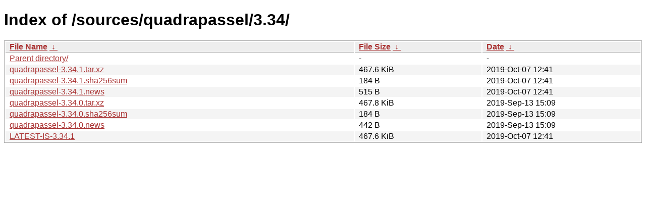

--- FILE ---
content_type: text/html
request_url: https://download.gnome.org/sources/quadrapassel/3.34/?C=N&O=D
body_size: 701
content:
<!DOCTYPE html><html><head><meta http-equiv="content-type" content="text/html; charset=utf-8"><meta name="viewport" content="width=device-width"><style type="text/css">body,html {background:#fff;font-family:"Bitstream Vera Sans","Lucida Grande","Lucida Sans Unicode",Lucidux,Verdana,Lucida,sans-serif;}tr:nth-child(even) {background:#f4f4f4;}th,td {padding:0.1em 0.5em;}th {text-align:left;font-weight:bold;background:#eee;border-bottom:1px solid #aaa;}#list {border:1px solid #aaa;width:100%;}a {color:#a33;}a:hover {color:#e33;}</style>

<title>Index of /sources/quadrapassel/3.34/</title>
</head><body><h1>Index of /sources/quadrapassel/3.34/</h1>
<table id="list"><thead><tr><th style="width:55%"><a href="?C=N&amp;O=A">File Name</a>&nbsp;<a href="?C=N&amp;O=D">&nbsp;&darr;&nbsp;</a></th><th style="width:20%"><a href="?C=S&amp;O=A">File Size</a>&nbsp;<a href="?C=S&amp;O=D">&nbsp;&darr;&nbsp;</a></th><th style="width:25%"><a href="?C=M&amp;O=A">Date</a>&nbsp;<a href="?C=M&amp;O=D">&nbsp;&darr;&nbsp;</a></th></tr></thead>
<tbody><tr><td class="link"><a href="../?C=N&amp;O=D">Parent directory/</a></td><td class="size">-</td><td class="date">-</td></tr>
<tr><td class="link"><a href="quadrapassel-3.34.1.tar.xz" title="quadrapassel-3.34.1.tar.xz">quadrapassel-3.34.1.tar.xz</a></td><td class="size">467.6 KiB</td><td class="date">2019-Oct-07 12:41</td></tr>
<tr><td class="link"><a href="quadrapassel-3.34.1.sha256sum" title="quadrapassel-3.34.1.sha256sum">quadrapassel-3.34.1.sha256sum</a></td><td class="size">184 B</td><td class="date">2019-Oct-07 12:41</td></tr>
<tr><td class="link"><a href="quadrapassel-3.34.1.news" title="quadrapassel-3.34.1.news">quadrapassel-3.34.1.news</a></td><td class="size">515 B</td><td class="date">2019-Oct-07 12:41</td></tr>
<tr><td class="link"><a href="quadrapassel-3.34.0.tar.xz" title="quadrapassel-3.34.0.tar.xz">quadrapassel-3.34.0.tar.xz</a></td><td class="size">467.8 KiB</td><td class="date">2019-Sep-13 15:09</td></tr>
<tr><td class="link"><a href="quadrapassel-3.34.0.sha256sum" title="quadrapassel-3.34.0.sha256sum">quadrapassel-3.34.0.sha256sum</a></td><td class="size">184 B</td><td class="date">2019-Sep-13 15:09</td></tr>
<tr><td class="link"><a href="quadrapassel-3.34.0.news" title="quadrapassel-3.34.0.news">quadrapassel-3.34.0.news</a></td><td class="size">442 B</td><td class="date">2019-Sep-13 15:09</td></tr>
<tr><td class="link"><a href="LATEST-IS-3.34.1" title="LATEST-IS-3.34.1">LATEST-IS-3.34.1</a></td><td class="size">467.6 KiB</td><td class="date">2019-Oct-07 12:41</td></tr>
</tbody></table></body></html>